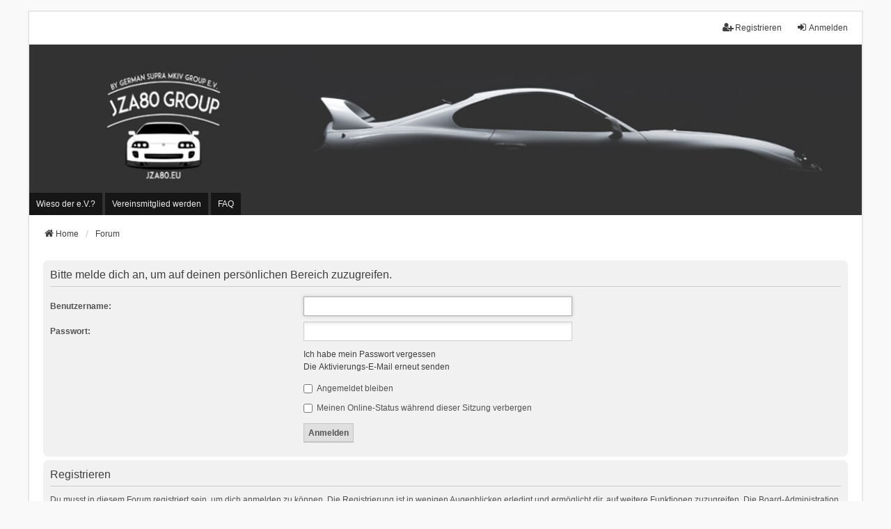

--- FILE ---
content_type: text/html; charset=UTF-8
request_url: https://jza80.de/phpBB/ucp.php?i=pm&folder=inbox
body_size: 5679
content:
<!DOCTYPE html>
<html dir="ltr" lang="de">
<head>
<meta charset="utf-8" />
<meta http-equiv="X-UA-Compatible" content="IE=edge">
<meta name="viewport" content="width=device-width, initial-scale=1" />

        <link href="./mobiquo/smartbanner/manifest.json" rel="manifest">
        
        <meta name="apple-itunes-app" content="app-id=307880732, affiliate-data=at=10lR7C, app-argument=tapatalk://jza80.de/phpBB/?ttfid=1514012&location=message" />
        
<title>JZA80 Group Forum - by German Supra MKIV Group e.V. - Persönlicher Bereich - Anmelden</title>

	<link rel="alternate" type="application/atom+xml" title="Feed - JZA80 Group Forum - by German Supra MKIV Group e.V." href="/phpBB/app.php/feed?sid=cb6ab522f4f476b8f94b99ae33c2d3f9">	<link rel="alternate" type="application/atom+xml" title="Feed - Neuigkeiten" href="/phpBB/app.php/feed/news?sid=cb6ab522f4f476b8f94b99ae33c2d3f9">	<link rel="alternate" type="application/atom+xml" title="Feed - Alle Foren" href="/phpBB/app.php/feed/forums?sid=cb6ab522f4f476b8f94b99ae33c2d3f9">	<link rel="alternate" type="application/atom+xml" title="Feed - Neue Themen" href="/phpBB/app.php/feed/topics?sid=cb6ab522f4f476b8f94b99ae33c2d3f9">				

<!--
	phpBB style name: we_universal
	Based on style:   prosilver (this is the default phpBB3 style)
	Original author:  Tom Beddard ( http://www.subBlue.com/ )
	Modified by:      nextgen ( http://xeronix.org/ )
	Modified by:      v12mike ( v12mike@ingenious.co.nz )
-->

<script>
	WebFontConfig = {
		google: {
			families: ['Open+Sans:300,300i,400,400i,600,600i,700,700i,800,800i&subset=cyrillic,cyrillic-ext,greek,greek-ext,latin-ext,vietnamese']
		}
	};

	(function(d) {
		var wf = d.createElement('script'), s = d.scripts[0];
		wf.src = 'https://ajax.googleapis.com/ajax/libs/webfont/1.5.18/webfont.js';
		wf.async = true;
		s.parentNode.insertBefore(wf, s);
	})(document);
</script>

<link href="./styles/prosilver/theme/stylesheet.css?assets_version=1455" rel="stylesheet">
<link href="https://maxcdn.bootstrapcdn.com/font-awesome/4.7.0/css/font-awesome.min.css" rel="stylesheet">
<link href="./styles/we_universal/theme/common.css?assets_version=1455" rel="stylesheet">
<link href="./styles/we_universal/theme/content.css?assets_version=1455" rel="stylesheet">
<link href="./styles/we_universal/theme/cp.css?assets_version=1455" rel="stylesheet">
<link href="./styles/we_universal/theme/forms.css?assets_version=1455" rel="stylesheet">
<link href="./styles/we_universal/theme/colours.css?assets_version=1455" rel="stylesheet">
<link href="./styles/we_universal/theme/responsive.css?assets_version=1455" rel="stylesheet">
<link href="./styles/we_universal/theme/custom.css?assets_version=1455" rel="stylesheet">




<!--[if lte IE 9]>
	<link href="./styles/prosilver/theme/tweaks.css?assets_version=1455" rel="stylesheet">
<![endif]-->

<script>
	var ajax_path = '/phpBB/app.php/dlext/help?sid=cb6ab522f4f476b8f94b99ae33c2d3f9';
</script>
<style type="text/css">
    .mention {
        color: #ff0000;
    }
</style>

<link href="./ext/alex75/blinknewpmandnotify/styles/prosilver/theme/blinknotify.css?assets_version=1455" rel="stylesheet" media="screen">
<link href="./ext/alex75/smiliesscrollbox/styles/prosilver/theme/smiley.css?assets_version=1455" rel="stylesheet" media="screen">
<link href="./ext/crizzo/aboutus/styles/prosilver/theme/aboutus.css?assets_version=1455" rel="stylesheet" media="screen">
<link href="./ext/gfksx/ThanksForPosts/styles/prosilver/theme/thanks.css?assets_version=1455" rel="stylesheet" media="screen">
<link href="./ext/hifikabin/quotethumbnails/styles/prosilver/theme/quotethumbnails.css?assets_version=1455" rel="stylesheet" media="screen">
<link href="./ext/oxpus/dlext/styles/prosilver/theme/dl_ext.css?assets_version=1455" rel="stylesheet" media="screen">
<link href="./ext/paul999/mention/styles/all/theme/mention.css?assets_version=1455" rel="stylesheet" media="screen">
<link href="./ext/phpbb/collapsiblecategories/styles/we_universal/theme/collapsiblecategories.css?assets_version=1455" rel="stylesheet" media="screen">
<link href="./ext/phpbb/pages/styles/prosilver/theme/pages_common.css?assets_version=1455" rel="stylesheet" media="screen">
<link href="./ext/rmcgirr83/elonw/styles/all/theme/elonw.css?assets_version=1455" rel="stylesheet" media="screen">
<link href="./ext/vse/lightbox/styles/all/template/lightbox/css/lightbox.min.css?assets_version=1455" rel="stylesheet" media="screen">
<link href="./ext/vse/scrollpage/styles/all/theme/scrollpage.min.css?assets_version=1455" rel="stylesheet" media="screen">


	<style>
		@media (min-width: 900px) {
						.content img.postimage {
				
				max-width: 400px !important;
			}
		}
	</style>

<!--[if lt IE 9]>
	<script src="./styles/we_universal/template/html5shiv.min.js"></script>
<![endif]-->

</head>
<body id="phpbb" class="nojs notouch section-ucp ltr  logged-out">


<div id="wrap" class="wrap">
	<a id="top" class="top-anchor" accesskey="t"></a>

	<div class="inventea-headerbar">
		<nav class="inventea-wrapper inventea-userbar">
			<div class="dropdown-container hidden inventea-mobile-dropdown-menu">
	<a href="#" class="dropdown-trigger inventea-toggle"><i class="icon fa fa-bars"></i></a>
	<div class="dropdown hidden">
	<div class="pointer"><div class="pointer-inner"></div></div>
	<ul class="dropdown-contents" role="menubar">

					<li>
				<a href="https://jza80.de/" role="menuitem">
					<i class="icon fa fa-fw fa-home" aria-hidden="true"></i>
					<span>Home</span>
				</a>
			</li>
		
		<li>
			<a href="./index.php?sid=cb6ab522f4f476b8f94b99ae33c2d3f9" role="menuitem">
				<i class="icon fa fa-fw fa-globe" aria-hidden="true"></i>
				<span>Forum</span>
			</a>
		</li>		
					<li class="small-icon icon-pages icon-page-wieso-der-ev no-bulletin">
			<a href="/phpBB/app.php/wieso-der-ev?sid=cb6ab522f4f476b8f94b99ae33c2d3f9" title="Wieso der e.V.?" role="menuitem">
				<span>Wieso der e.V.?</span>
			</a>
		</li>
			<li class="small-icon icon-pages icon-page-vereinsmitglied-werden no-bulletin">
			<a href="/phpBB/app.php/vereinsmitglied-werden?sid=cb6ab522f4f476b8f94b99ae33c2d3f9" title="Vereinsmitglied werden" role="menuitem">
				<span>Vereinsmitglied werden</span>
			</a>
		</li>
	
		<li data-skip-responsive="true">
			<a id="menu_faq" href="/phpBB/app.php/help/faq?sid=cb6ab522f4f476b8f94b99ae33c2d3f9" rel="help" title="Häufig gestellte Fragen" role="menuitem">
				<i class="icon fa-question-circle fa-fw" aria-hidden="true"></i><span>FAQ</span>
			</a>
		</li>
		
		
		
										
				                    </ul>
    </div>
</div>


			<ul class="linklist bulletin inventea-user-menu" role="menubar">
																		<li class="small-icon rightside" data-skip-responsive="true"><a href="./ucp.php?mode=login&amp;redirect=ucp.php%3Ffolder%3Dinbox%26i%3Dpm&amp;sid=cb6ab522f4f476b8f94b99ae33c2d3f9" title="Anmelden" accesskey="x" role="menuitem"><i class="icon fa-fw fa-sign-in" aria-hidden="true"></i>Anmelden</a></li>
											<li class="small-icon rightside" data-skip-responsive="true"><a href="./ucp.php?mode=register&amp;sid=cb6ab522f4f476b8f94b99ae33c2d3f9" role="menuitem"><i class="icon fa-fw fa-user-plus" aria-hidden="true"></i>Registrieren</a></li>
										
										
							</ul>
		</nav>
	</div>

		<div class="inventea-header inventea-wrapper">
			<header>
			
						<nav>
			<div class="inventea-posts-menu">
				<ul class="inventea-menu" role="menubar">
																			</ul>
			</div>
			</nav>
			<div class="inventea-dashboard" role="banner">
				<a href="https://jza80.de/" title="Home">
					<div class="inventea-sitename">
						<h1>JZA80 Group Forum - by German Supra MKIV Group e.V.</h1>
						<span>Supra Forum / Toyota Supra MKIV Community! - Supra Bilder, Supra Wissen, Supra Treffen, Supra Videos, Supra Blog, Supra News, Supra Community Deutschland</span>
					</div>
				</a>
				<img class="inventea-dashboard-image" src="./styles/we_universal/theme/images/dashboard.jpg?assets_version=1455" alt="forum header image">
			</div>

			<nav>
				<div class="inventea-forum-menu">
					<ul class="inventea-menu" role="menubar">
									<li class="small-icon icon-pages icon-page-wieso-der-ev no-bulletin">
			<a href="/phpBB/app.php/wieso-der-ev?sid=cb6ab522f4f476b8f94b99ae33c2d3f9" title="Wieso der e.V.?" role="menuitem">
				<span>Wieso der e.V.?</span>
			</a>
		</li>
			<li class="small-icon icon-pages icon-page-vereinsmitglied-werden no-bulletin">
			<a href="/phpBB/app.php/vereinsmitglied-werden?sid=cb6ab522f4f476b8f94b99ae33c2d3f9" title="Vereinsmitglied werden" role="menuitem">
				<span>Vereinsmitglied werden</span>
			</a>
		</li>
							<li id="button_faq">
							<a href="/phpBB/app.php/help/faq?sid=cb6ab522f4f476b8f94b99ae33c2d3f9" rel="help" title="Häufig gestellte Fragen" role="menuitem">FAQ</a>
						</li>
																																			</ul>
				</div>
			</nav>
				</header>
	</div>

	<div class="inventea-wrapper inventea-content" role="main">
		
		<ul id="nav-breadcrumbs" class="linklist navlinks" role="menubar">
			
						
			
			<li class="breadcrumbs" itemscope itemtype="https://schema.org/BreadcrumbList">
    								<span class="crumb" itemtype="https://schema.org/ListItem" itemprop="itemListElement" itemscope><a itemprop="item" href="https://jza80.de/" data-navbar-reference="home"><i class="icon fa-home fa-fw" aria-hidden="true"></i><span itemprop="name">Home</span></a><meta itemprop="position" content="1" /></span>
    			
								<span class="crumb" itemtype="https://schema.org/ListItem" itemprop="itemListElement" itemscope><a itemprop="item" href="./index.php?sid=cb6ab522f4f476b8f94b99ae33c2d3f9" accesskey="h" data-navbar-reference="index"><span itemprop="name">Forum</span></a><meta itemprop="position" content="2" /></span>
    			
							</li>
					</ul>

		
				<div id="dl_help_popup" class="noshow">
			<div class="dl_help_close"></div>
			<div id="dl_help_content">
    			<h2 class="dl-text-bold" id="dl_help_title">&nbsp;</h2>
    			<h2 id="dl_help_option">&nbsp;</h2>
    			<p id="dl_help_string">&nbsp;</p>
			</div>
		</div>

		<div id="dl_help_bg"></div>

<form action="./ucp.php?mode=login&amp;sid=cb6ab522f4f476b8f94b99ae33c2d3f9" method="post" id="login" data-focus="username">
<div class="panel">
	<div class="inner">

	<div class="content">
		<h2 class="login-title">Bitte melde dich an, um auf deinen persönlichen Bereich zuzugreifen.</h2>

		<fieldset class="fields1">
				<dl>
			<dt><label for="username">Benutzername:</label></dt>
			<dd><input type="text" tabindex="1" name="username" id="username" size="25" value="" class="inputbox autowidth" autocomplete="username" /></dd>
		</dl>
		<dl>
			<dt><label for="password">Passwort:</label></dt>
			<dd><input type="password" tabindex="2" id="password" name="password" size="25" class="inputbox autowidth" autocomplete="current-password" /></dd>
							<dd><a href="/phpBB/app.php/user/forgot_password?sid=cb6ab522f4f476b8f94b99ae33c2d3f9">Ich habe mein Passwort vergessen</a></dd>				<dd><a href="./ucp.php?mode=resend_act&amp;sid=cb6ab522f4f476b8f94b99ae33c2d3f9">Die Aktivierungs-E-Mail erneut senden</a></dd>					</dl>
						<dl>
			<dt>&nbsp;</dt>
			<dd><label for="autologin"><input type="checkbox" name="autologin" id="autologin" tabindex="4" /> Angemeldet bleiben</label></dd>			<dd><label for="viewonline"><input type="checkbox" name="viewonline" id="viewonline" tabindex="5" /> Meinen Online-Status während dieser Sitzung verbergen</label></dd>
		</dl>
		
		<input type="hidden" name="redirect" value="./ucp.php?folder=inbox&amp;i=pm&amp;sid=cb6ab522f4f476b8f94b99ae33c2d3f9" />
<input type="hidden" name="creation_time" value="1764168031" />
<input type="hidden" name="form_token" value="f260f311fe19144461b4f549da2b17c4c48d7e7d" />

		
		<dl>
			<dt>&nbsp;</dt>
			<dd><input type="hidden" name="sid" value="cb6ab522f4f476b8f94b99ae33c2d3f9" />
<input type="submit" name="login" tabindex="6" value="Anmelden" class="button1" /></dd>
		</dl>
		</fieldset>
	</div>

		</div>
</div>


	<div class="panel">
		<div class="inner">

		<div class="content">
			<h3>Registrieren</h3>
			<p>Du musst in diesem Forum registriert sein, um dich anmelden zu können. Die Registrierung ist in wenigen Augenblicken erledigt und ermöglicht dir, auf weitere Funktionen zuzugreifen. Die Board-Administration kann registrierten Benutzern auch zusätzliche Berechtigungen zuweisen. Beachte bitte unsere Nutzungsbedingungen und die verwandten Regelungen, bevor du dich registrierst. Bitte beachte auch die jeweiligen Forenregeln, wenn du dich in diesem Board bewegst.</p>
			<p><strong><a href="./ucp.php?mode=terms&amp;sid=cb6ab522f4f476b8f94b99ae33c2d3f9">Nutzungsbedingungen</a> | <a href="./ucp.php?mode=privacy&amp;sid=cb6ab522f4f476b8f94b99ae33c2d3f9">Datenschutzerklärung</a></strong></p>
			<hr class="dashed" />
			<p><a href="./ucp.php?mode=register&amp;sid=cb6ab522f4f476b8f94b99ae33c2d3f9" class="button2">Registrieren</a></p>
		</div>

		</div>
	</div>

</form>

				
			</div>

	<div class="inventea-footer-wrapper">
		<div id="page-footer" class="inventea-footer" role="contentinfo">
			<nav>
	<ul id="nav-footer" class="nav-footer linklist" role="menubar">
		<li class="breadcrumbs">
							<span class="crumb"><a href="https://jza80.de/" data-navbar-reference="home"><span>Home</span></a></span>									<span class="crumb"><a href="./index.php?sid=cb6ab522f4f476b8f94b99ae33c2d3f9" data-navbar-reference="index"><span>Forum</span></a></span>					</li>

				
				<li class="rightside" data-last-responsive="true"><a href="/phpBB/app.php/aboutus?sid=cb6ab522f4f476b8f94b99ae33c2d3f9" role="menuitem"><i class="icon fa-info-circle fa-fw" aria-hidden="true"></i><span>Impressum</span></a></li>
					<li class="small-icon">
				<a href="./ucp.php?mode=delete_cookies&amp;sid=cb6ab522f4f476b8f94b99ae33c2d3f9" data-ajax="true" data-refresh="true" role="menuitem">Alle Cookies löschen</a>
			</li>
		
				<li>Alle Zeiten sind <span title="Europa/Berlin">UTC+01:00</span></li>
			</ul>
</nav>

			<footer class="inventea-credits">
								<p class="footer-row">
					<span class="footer-copyright">Powered by <a href="https://www.phpbb.com/">phpBB</a>&reg; Forum Software &copy; phpBB Limited</span>
				</p>
								<p class="footer-row">
					<span class="footer-copyright">Deutsche Übersetzung durch <a href="https://www.phpbb.de/">phpBB.de</a></span>
				</p>
								<p class="footer-row">
					<span class="footer-copyright">Style <a href="https://phpbb.com/customise/db/style/we_universal">we_universal</a>  created by INVENTEA & v12mike</span>
				</p>
								<p class="footer-row" role="menu">
					<a class="footer-link" href="./ucp.php?mode=privacy&amp;sid=cb6ab522f4f476b8f94b99ae33c2d3f9" title="Datenschutz" role="menuitem">
						<span class="footer-link-text">Datenschutz</span>
					</a>
					|
					<a class="footer-link" href="./ucp.php?mode=terms&amp;sid=cb6ab522f4f476b8f94b99ae33c2d3f9" title="Nutzungsbedingungen" role="menuitem">
						<span class="footer-link-text">Nutzungsbedingungen</span>
					</a>
				</p>
											</footer>
		</div>
	</div>

	<div id="darkenwrapper" class="darkenwrapper" data-ajax-error-title="AJAX-Fehler" data-ajax-error-text="Bei der Verarbeitung deiner Anfrage ist ein Fehler aufgetreten." data-ajax-error-text-abort="Der Benutzer hat die Anfrage abgebrochen." data-ajax-error-text-timeout="Bei deiner Anfrage ist eine Zeitüberschreitung aufgetreten. Bitte versuche es erneut." data-ajax-error-text-parsererror="Bei deiner Anfrage ist etwas falsch gelaufen und der Server hat eine ungültige Antwort zurückgegeben.">
		<div id="darken" class="darken">&nbsp;</div>
	</div>

	<div id="phpbb_alert" class="phpbb_alert" data-l-err="Fehler" data-l-timeout-processing-req="Bei der Anfrage ist eine Zeitüberschreitung aufgetreten.">
		<a href="#" class="alert_close">
			<i class="icon fa-times-circle fa-fw" aria-hidden="true"></i>
		</a>
	<h3 class="alert_title">&nbsp;</h3><p class="alert_text"></p>
	</div>
	<div id="phpbb_confirm" class="phpbb_alert">
		<a href="#" class="alert_close">
			<i class="icon fa-times-circle fa-fw" aria-hidden="true"></i>
		</a>
		<div class="alert_text"></div>
	</div>

<div>
	<a id="bottom" class="anchor" accesskey="z"></a>
	</div>
</div>

<script src="//ajax.googleapis.com/ajax/libs/jquery/3.7.1/jquery.min.js"></script>
<script>window.jQuery || document.write('\x3Cscript src="./assets/javascript/jquery-3.5.1.min.js?assets_version=1455">\x3C/script>');</script><script src="./assets/javascript/core.js?assets_version=1455"></script>
	<script>
		(function($){
			var $fa_cdn = $('head').find('link[rel="stylesheet"]').first(),
				$span = $('<span class="fa" style="display:none"></span>').appendTo('body');
			if ($span.css('fontFamily') !== 'FontAwesome' ) {
				$fa_cdn.after('<link href="./assets/css/font-awesome.min.css" rel="stylesheet">');
				$fa_cdn.remove();
			}
			$span.remove();
		})(jQuery);
	</script>


<script>
		var elonw_title = "Opens\u0020in\u0020new\u0020window";
</script>
											<script>
		var vseLightbox = {};
		vseLightbox.resizeHeight = 0;
		vseLightbox.resizeWidth = 400;
		vseLightbox.lightboxGal = 1;
		vseLightbox.lightboxSig = 0;
		vseLightbox.imageTitles = 0;
		vseLightbox.lightboxAll = 1;
		vseLightbox.downloadFile = 'download/file.php';
	</script>
<div class="scroll-page">
	<i class="scroll-up fa-fw fa-arrow-up icon"></i>
	<i class="scroll-down fa-fw fa-arrow-down icon"></i>
</div>

<script src="./ext/oxpus/dlext/assets/javascript/dl_footer.js?assets_version=1455"></script>
<script src="./ext/phpbb/collapsiblecategories/styles/all/template/js/collapsiblecategories.js?assets_version=1455"></script>
<script src="./styles/prosilver/template/forum_fn.js?assets_version=1455"></script>
<script src="./styles/prosilver/template/ajax.js?assets_version=1455"></script>
<script src="./ext/rmcgirr83/elonw/styles/all/template/js/elonw.js?assets_version=1455"></script>
<script src="./ext/vse/lightbox/styles/all/template/js/resizer.js?assets_version=1455"></script>
<script src="./ext/vse/lightbox/styles/all/template/lightbox/js/lightbox.min.js?assets_version=1455"></script>
<script src="./ext/vse/scrollpage/styles/all/template/scrollpage.min.js?assets_version=1455"></script>



<script>
	lightbox.option({
		'albumLabel': 'Bild\u0020\u00251\u0020von\u0020\u00252'
	});
</script>

</body>
</html>


--- FILE ---
content_type: text/css
request_url: https://jza80.de/phpBB/ext/oxpus/dlext/styles/prosilver/theme/dl_ext.css?assets_version=1455
body_size: 1996
content:
.dlext
{
    background-color: #fafafa;
    border: 1px #555555 solid;
}

.dlext2
{
    background-color: #f0f0f0;
    border: 1px #555555 solid;
}

.dlext3
{
    background-color: #fafafa;
    border: 1px #aaaaaa solid;
}

.dlext4
{
    background-color: #f5f5f5;
    border: 1px #aaaaaa solid;
}

.dl-report-panel {
    background: none;
}

.dlbutton1
{
    float: left !important;
    width: 40% !important;
    text-align: center;
}

.dlbutton2
{
    float: right !important;
    width: 40% !important;
    text-align: center;
}

.downloadbtn
{
    background-color: #00aa00;
    display: block;
    font-size: 3em;
    text-align: center;
    margin: 10px auto;
    padding: 10px;
    border-left: none;
    border-top: none;
    border-right: 3px #aaaaaa solid;
    border-bottom: 3px #aaaaaa solid;
    border-radius: 10px;
    color: #ffffff;
}

.downloadbtn:hover
{
    background-color: #005500;
    border-left: 3px #ffffff solid;
    border-top: 3px #ffffff solid;
    border-right: none;
    border-bottom: none;
}

.downloadbtn>i
{
    font-size: 1em;
}

.dl-bubble {
    padding: 2px 5px 3px 5px;
    border-radius: 12px;
    color: #ffffff;
    background-color: #aaaaaa;
    font-size: 0.8em;
    text-shadow: none;
    font-style: normal;
}

.noshow
{
    display: none;
}

.footer-box
{
    display: none;
    z-index: 5;
    width: 40%;
    position: fixed;
    bottom: 20%;
    left: 30%;
    border: 1px solid #ccc;
    background: none repeat scroll 0 0 #FFFFFF;
    font-size: 12px;
    color: #000000;
    padding: 1em;
}

#dl_help_popup
{
    display: none;
    z-index: 2;
    position: fixed;
    width:450px;
    top: 20%;
    left: 50%;
    margin-left: -250px;
    background: none repeat scroll 0 0 #FFFFFF;
    border: 1px solid #ccc;
    font-size: 12px;
    color: #000000;
}

a.help {
    float: right;
}

a.help:hover {
    cursor: pointer;
}

div.dl_help_close
{
	display: block;
	float: right;
    height: 16px;
    width: 16px;
	overflow: hidden;
	text-decoration: none !important;
	background: transparent url("./images/alert_close.png") 0 0 no-repeat;
	margin-top: -7px;
	margin-right: -7px;
    cursor: pointer;
}

div.dl_help_close:hover, .dl-close-footer:hover
{
    background-position: 0 -16px;
}

.dl-close-footer
{
    display: block;
	float: right;
    height: 16px;
    width: 16px;
	overflow: hidden;
	text-decoration: none !important;
	background: transparent url("./images/alert_close.png") 0 0 no-repeat;
	margin-top: -7px;
	margin-right: -7px;
    cursor: pointer;
}

#dl_help_content
{
    margin: 8px 14px;
}

#legend, #footer
{
    margin-bottom: 2%;
}

.dl-tab-icon
{
    color: #aa0000 !important;
    background: none !important;
    background-color: #eeeeee !important;
    border: 1px #aa0000 solid;
    text-shadow: none !important;
}

.dl-tab-icon:hover
{
    border: 1px #0000aa solid;
}

.dl-red-icon
{
    color: #ff0000 !important;
}

.dl-green-icon
{
    color: #009900 !important;
}

.dl-red
{
    color: #ff0000;
}

.dl-green
{
    color: #009900;
}

.dl-blue
{
    color: #0000ff;
}

.dl-yellow
{
    color: #aaaa00;
}

.dl-grey
{
    color: #666666;
}

.dl-icon-yellow
{
    color: #000099;
    text-shadow: 0 0 2px #aaaa00;
}

.dl-icon-yellow:hover
{
    color: #aa0000;
    text-shadow: none;
}

.dl-big
{
    font-size: 2em;
}

.dl-text-bold {
    font-weight: bold;
}

.dl-text-top {
    vertical-align: top;
}

.dl-text-left {
    text-align: left;
}

.dl-text-center {
    text-align: center;
}

.dl-text-right {
    text-align: right;
}

.dl-text-underline {
    text-decoration: underline;
}

.dl-text-big {
    font-weight: bold;
    font-size: 1.2em;
}

.dl-left {
    float: left;
}

.dl-right {
    float: right;
}

.dl-top {
    vertical-align: top;
}

.dl-margin-right-small {
    margin-right: 5px;
}

.dl-edit-box-light {
    background-color: #fafafa;
    border: 1px #555555 solid;
}

.dl-edit-box-medium {
    background-color: #f0f0f0;
    border-right: 1px #555555 solid;
    border-bottom: 1px #555555 solid;
}

.dl-edit-box-big {
    background-color: #f0f0f0;
    border: 2px #555555 solid;
}

.dl-edit-box-medium-green {
    background-color: #b1fdb1;
    border-right: 1px #555555 solid;
    border-bottom: 1px #555555 solid;
}

.dl-edit-hint {
    background-color: #ffaaaa !important;
}

.dl-edit-version {
    background-color: #ffeeee !important;
}

.dl-thumb-box {
    max-width: 150px;
    max-height: 100px;
}

.dl-thumb-box-manage {
    border-right: 1px #555555 solid;
    border-bottom: 1px #555555 solid;
    margin: 0.5em;
    text-align: center;
    box-shadow: 2px 2px #888888;
}

.dl-thumb-cell {
    width: 150px;
    height: 100px;
    padding-left: 1em;
}

.dl-thumb-cell-button {
    text-align: center;
    margin-top: 2px;
    margin-top: 0.5em;
    margin-bottom: 0.5em;
}

.dl-thumb-cell-button span {
    font-size: 0;
}

.dl-footer-alert {
    background-color: #ffaa44;
}

.dl-cell-block {
    display: block !important;
}

.dl-intent {
    padding-left: 1em !important;
}

.dl-intent-right {
    padding-right: 1em !important;
}

.panel>.inner>ul.topiclist>.header>dl>dd.dl-cell-block {
    color: #000000;
    font-weight: bold;
    border-bottom: 1px #000000 solid;
}

.topiclist.dlext {
    border: none;
    background: none;
}

.topiclist.dlext>li.row {
    border-top: none;
    border-left: none;
    border-right: none;
    border-bottom: 1px #ffffff solid;
}

table.zebra-list tr.dl-reported:nth-child(odd) td {
	background-color: #ECD5D8 !important;
}

table.zebra-list tr.dl-reported:nth-child(even) td {
	background-color: #ECD5D8 !important;
}

.dl-rating-image {
    letter-spacing: -4px;
}

.dl-rating-count {
    letter-spacing: normal;
}

.dl-reported {
    background-color: #ECD5D8 !important;
}

.dl-report-data {
    float: left;
    margin-right: 5em;
}

.dl-width-5 {
    width: 5%;
}

.dl-width-10 {
    width: 10%;
}

.dl-width-15 {
    width: 15%;
}

.dl-width-20 {
    width: 20%;
}

.dl-width-25 {
    width: 25%;
}

.dl-width-30 {
    width: 30%;
}

.dl-width-40 {
    width: 40%;
}

.dl-width-50 {
    width: 50%;
}

.dl-width-75 {
    width: 75%;
}

.dl-width-75-max {
    max-width: 75%;
}

.dl-width-80 {
    width: 80%;
}

.dl-width-90 {
    width: 90%;
}

.dl-width-95 {
    width: 95%;
}

.dl-width-99 {
    width: 99%;
}

.dl-width-100 {
    width: 100%;
}

.dl-option-row {
    height: 1.5em;
    vertical-align: middle;
}

.dl-comment-height {
    max-height: 100px;
}

.title {
    overflow: auto;
    font-size: 1.2em;
    font-weight: bold;
}

.message {
    overflow: auto;
    font-size: 1.1em;
}

.value {
    font-size: 1.1em;
}

.dl-detail-row {
    list-style-type: none;
    overflow: hidden;
}

.dl-version-row-end {
    clear: both;
    margin: 10px 0 10px 0;
    border-bottom: 1px #aaaaaa solid;
}

.dl-index-desc {
    padding: 0.5em 0 0.5em 4em;
}

.dl-padding-left-1 {
    padding-left: 1em;
}

.dl-padding-left-3-5 {
    padding-left: 3.5em;
}

.dl-subfolder-small {
    max-width: 10px;
    max-height: 10px;
}

.dl-a-button {
    line-height: 1.5;
    padding-top: 1px !important;
    padding-bottom: 1px !important;
    vertical-align: middle !important;
}

@media only screen and (max-width: 1220px), only screen and (max-device-width: 1220px) {
	.footer-box {
        width: 95%;
        margin-left: 2% auto;
	}
}

@media (max-width: 950px)
{
	.dlbutton1
	{
	    clear: both;
	    width: auto !important;
	}
	.dlbutton2
	{
	    clear: both;
	    width: auto !important;
	}
}

@media (max-width: 750px)
{
    .footer-box
    {
        top: 60%;
    }
}


--- FILE ---
content_type: text/javascript
request_url: https://jza80.de/phpBB/ext/oxpus/dlext/assets/javascript/dl_footer.js?assets_version=1455
body_size: 1871
content:
/**
*
* @package phpBB Extension - Oxpus Downloads
* @copyright (c) 2015-2021 OXPUS - www.oxpus.net
* @license http://opensource.org/licenses/gpl-2.0.php GNU General Public License v2
*
*/

var seperator = '?';
if (ajax_path.indexOf('?') > 0) {
	seperator = '&';
}

$('.help').click(function () {
    var help_key = $(this).attr('key');
    var param = $(this).attr('param');
    var url_param = '';

    if (param != null) {
        url_param = '&value=' + param;
	}

    $.ajax({
        url: ajax_path + seperator + 'help_key=' + help_key + url_param,
        type: "GET",
        success: function (data) { AJAXDLHelpDisplay(data); }
    });
});

function AJAXDLHelpDisplay(data) {
	var obj = $.parseJSON(data);
    $("#dl_help_title").html(obj.title);
    $("#dl_help_option").html(obj.option);
    $("#dl_help_string").html(obj.string);

    $("#dl_help_popup").fadeIn("fast");
    $("#dl_help_bg").css("opacity", "0.7");
    $("#dl_help_bg").fadeIn("fast");

}

function show_area(area, status)
{
	if (status == true)
	{
		$("#" + area).fadeIn("slow");
		$("#dl_help_bg").css("opacity", "0.7");
		$("#dl_help_bg").fadeIn("fast");
	}
	else
	{
		$("#" + area).fadeOut("fast");
		$("#dl_help_bg").fadeOut("fast");
	}
}

$(document).ready(function () {

	$('#legend-footer').click(function (ev) {
		show_area('legend', true);
		ev.stopPropagation();
	});

	$('#stats-footer').click(function (ev) {
		show_area('footer', true);
		ev.stopPropagation();
	});

	$(".dl_help_close").click(function () {
		$("#dl_help_popup").fadeOut("fast");
		$("#dl_help_bg").fadeOut("fast");
	});
});

$(window).click(function(ev){
	if ($(ev.target).attr('id') != "#legend") {
		show_area('legend', false);
		ev.stopPropagation();
	}
	if ($(ev.target).attr('id') != "#footer") {
		show_area('footer', false);
		ev.stopPropagation();
	}
	if ($(ev.target).attr('id') != "#dl_help_popup") {
		$("#dl_help_popup").fadeOut("fast");
		$("#dl_help_bg").fadeOut("fast");
		ev.stopPropagation();
	}
});
